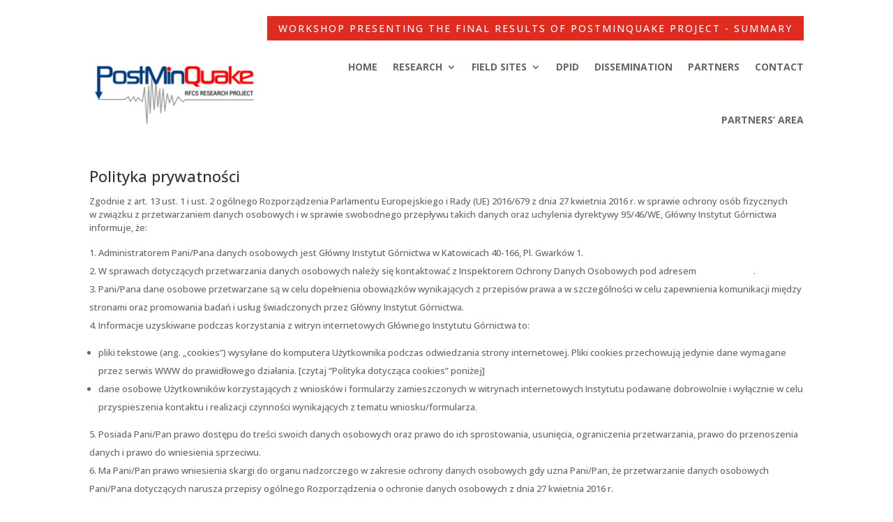

--- FILE ---
content_type: text/css
request_url: https://postminquake.eu/wp-content/themes/elektrostatyka/style.css?ver=4.27.5
body_size: -151
content:
/*======================================
Theme Name: Elektrostatyka GIG Instytut Badawczy
Theme URI: https://gig.eu
Description: Custom Divi Child Theme
Version: 1.0
Author: Filip Wasilewski
Author URI: https://filip.us
Template: Divi
======================================*/


/* You can add your own CSS styles here. Use !important to overwrite styles if needed. */

--- FILE ---
content_type: text/css
request_url: https://postminquake.eu/wp-content/et-cache/334/et-core-unified-334.min.css?ver=1764960843
body_size: -208
content:
a.mdocs-title-href{color:#787266;font-style:italic}.mdocs-folders{color:#777}.mdocs-nofiles{font-weight:700;text-align:center;display:none}

--- FILE ---
content_type: text/css
request_url: https://postminquake.eu/wp-content/et-cache/334/et-core-unified-tb-2361-tb-70-deferred-334.min.css?ver=1764960843
body_size: -305
content:
.et_pb_section_0.et_pb_section{padding-top:0px;padding-bottom:0px;margin-top:0px;margin-bottom:0px}